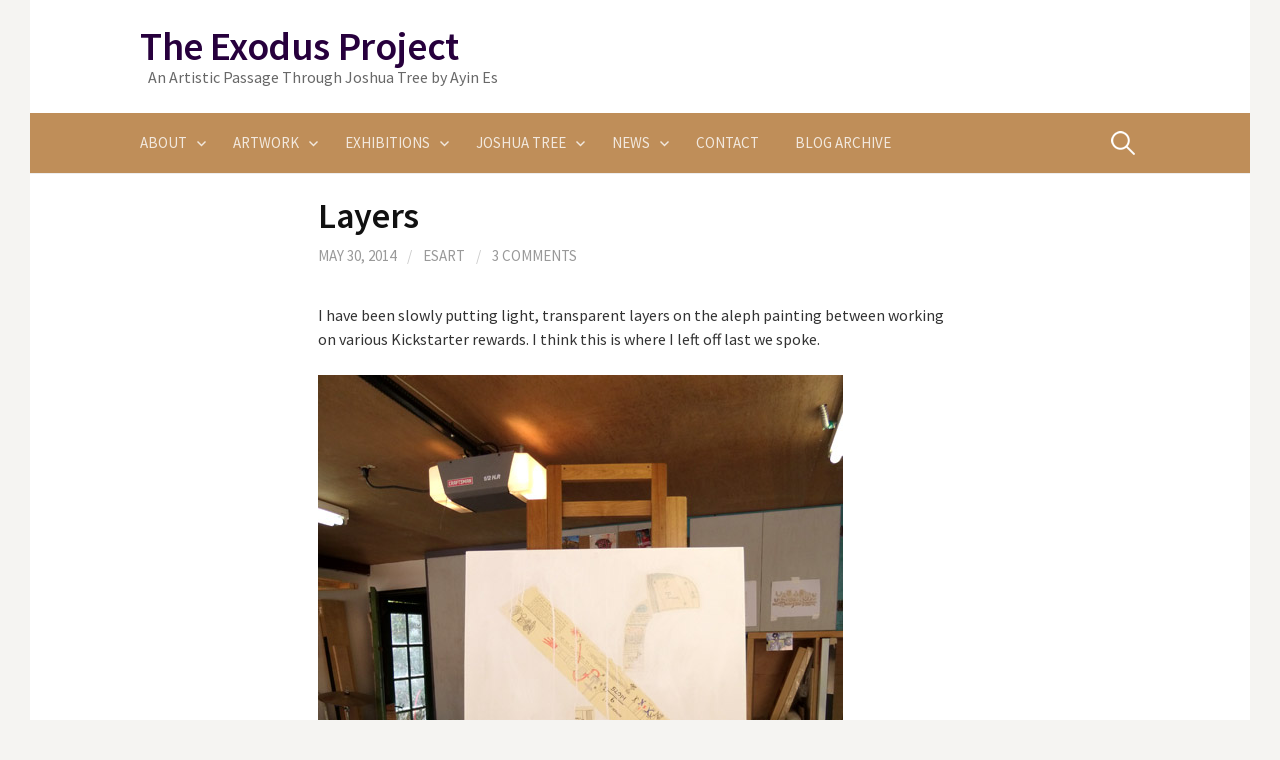

--- FILE ---
content_type: text/html; charset=UTF-8
request_url: https://exodusjoshuatree.com/layers/
body_size: 12471
content:
<!DOCTYPE html>
<!--[if IE 8]>
<html class="ie8" lang="en-US">
<![endif]-->
<!--[if !(IE 8) ]><!-->
<html lang="en-US">
<!--<![endif]-->
<head>
<meta charset="UTF-8">
<meta name="viewport" content="width=device-width, initial-scale=1">
<link rel="profile" href="http://gmpg.org/xfn/11">
<link rel="pingback" href="https://exodusjoshuatree.com/xmlrpc.php">
<!--[if lt IE 9]>
<script src="https://exodusjoshuatree.com/wp-content/themes/first/js/html5shiv.js"></script>
<![endif]-->
<title>Layers &#8211; The Exodus Project</title>
<meta name='robots' content='max-image-preview:large' />
	<style>img:is([sizes="auto" i], [sizes^="auto," i]) { contain-intrinsic-size: 3000px 1500px }</style>
	<link rel='dns-prefetch' href='//stats.wp.com' />
<link rel='dns-prefetch' href='//fonts.googleapis.com' />
<link rel='dns-prefetch' href='//v0.wordpress.com' />
<link rel='dns-prefetch' href='//widgets.wp.com' />
<link rel='dns-prefetch' href='//s0.wp.com' />
<link rel='dns-prefetch' href='//0.gravatar.com' />
<link rel='dns-prefetch' href='//1.gravatar.com' />
<link rel='dns-prefetch' href='//2.gravatar.com' />
<link rel="alternate" type="application/rss+xml" title="The Exodus Project &raquo; Feed" href="https://exodusjoshuatree.com/feed/" />
<link rel="alternate" type="application/rss+xml" title="The Exodus Project &raquo; Comments Feed" href="https://exodusjoshuatree.com/comments/feed/" />
<link rel="alternate" type="application/rss+xml" title="The Exodus Project &raquo; Layers Comments Feed" href="https://exodusjoshuatree.com/layers/feed/" />
<script type="text/javascript">
/* <![CDATA[ */
window._wpemojiSettings = {"baseUrl":"https:\/\/s.w.org\/images\/core\/emoji\/16.0.1\/72x72\/","ext":".png","svgUrl":"https:\/\/s.w.org\/images\/core\/emoji\/16.0.1\/svg\/","svgExt":".svg","source":{"concatemoji":"https:\/\/exodusjoshuatree.com\/wp-includes\/js\/wp-emoji-release.min.js?ver=6.8.3"}};
/*! This file is auto-generated */
!function(s,n){var o,i,e;function c(e){try{var t={supportTests:e,timestamp:(new Date).valueOf()};sessionStorage.setItem(o,JSON.stringify(t))}catch(e){}}function p(e,t,n){e.clearRect(0,0,e.canvas.width,e.canvas.height),e.fillText(t,0,0);var t=new Uint32Array(e.getImageData(0,0,e.canvas.width,e.canvas.height).data),a=(e.clearRect(0,0,e.canvas.width,e.canvas.height),e.fillText(n,0,0),new Uint32Array(e.getImageData(0,0,e.canvas.width,e.canvas.height).data));return t.every(function(e,t){return e===a[t]})}function u(e,t){e.clearRect(0,0,e.canvas.width,e.canvas.height),e.fillText(t,0,0);for(var n=e.getImageData(16,16,1,1),a=0;a<n.data.length;a++)if(0!==n.data[a])return!1;return!0}function f(e,t,n,a){switch(t){case"flag":return n(e,"\ud83c\udff3\ufe0f\u200d\u26a7\ufe0f","\ud83c\udff3\ufe0f\u200b\u26a7\ufe0f")?!1:!n(e,"\ud83c\udde8\ud83c\uddf6","\ud83c\udde8\u200b\ud83c\uddf6")&&!n(e,"\ud83c\udff4\udb40\udc67\udb40\udc62\udb40\udc65\udb40\udc6e\udb40\udc67\udb40\udc7f","\ud83c\udff4\u200b\udb40\udc67\u200b\udb40\udc62\u200b\udb40\udc65\u200b\udb40\udc6e\u200b\udb40\udc67\u200b\udb40\udc7f");case"emoji":return!a(e,"\ud83e\udedf")}return!1}function g(e,t,n,a){var r="undefined"!=typeof WorkerGlobalScope&&self instanceof WorkerGlobalScope?new OffscreenCanvas(300,150):s.createElement("canvas"),o=r.getContext("2d",{willReadFrequently:!0}),i=(o.textBaseline="top",o.font="600 32px Arial",{});return e.forEach(function(e){i[e]=t(o,e,n,a)}),i}function t(e){var t=s.createElement("script");t.src=e,t.defer=!0,s.head.appendChild(t)}"undefined"!=typeof Promise&&(o="wpEmojiSettingsSupports",i=["flag","emoji"],n.supports={everything:!0,everythingExceptFlag:!0},e=new Promise(function(e){s.addEventListener("DOMContentLoaded",e,{once:!0})}),new Promise(function(t){var n=function(){try{var e=JSON.parse(sessionStorage.getItem(o));if("object"==typeof e&&"number"==typeof e.timestamp&&(new Date).valueOf()<e.timestamp+604800&&"object"==typeof e.supportTests)return e.supportTests}catch(e){}return null}();if(!n){if("undefined"!=typeof Worker&&"undefined"!=typeof OffscreenCanvas&&"undefined"!=typeof URL&&URL.createObjectURL&&"undefined"!=typeof Blob)try{var e="postMessage("+g.toString()+"("+[JSON.stringify(i),f.toString(),p.toString(),u.toString()].join(",")+"));",a=new Blob([e],{type:"text/javascript"}),r=new Worker(URL.createObjectURL(a),{name:"wpTestEmojiSupports"});return void(r.onmessage=function(e){c(n=e.data),r.terminate(),t(n)})}catch(e){}c(n=g(i,f,p,u))}t(n)}).then(function(e){for(var t in e)n.supports[t]=e[t],n.supports.everything=n.supports.everything&&n.supports[t],"flag"!==t&&(n.supports.everythingExceptFlag=n.supports.everythingExceptFlag&&n.supports[t]);n.supports.everythingExceptFlag=n.supports.everythingExceptFlag&&!n.supports.flag,n.DOMReady=!1,n.readyCallback=function(){n.DOMReady=!0}}).then(function(){return e}).then(function(){var e;n.supports.everything||(n.readyCallback(),(e=n.source||{}).concatemoji?t(e.concatemoji):e.wpemoji&&e.twemoji&&(t(e.twemoji),t(e.wpemoji)))}))}((window,document),window._wpemojiSettings);
/* ]]> */
</script>
<style id='wp-emoji-styles-inline-css' type='text/css'>

	img.wp-smiley, img.emoji {
		display: inline !important;
		border: none !important;
		box-shadow: none !important;
		height: 1em !important;
		width: 1em !important;
		margin: 0 0.07em !important;
		vertical-align: -0.1em !important;
		background: none !important;
		padding: 0 !important;
	}
</style>
<link rel='stylesheet' id='wp-block-library-css' href='https://exodusjoshuatree.com/wp-includes/css/dist/block-library/style.min.css?ver=6.8.3' type='text/css' media='all' />
<style id='classic-theme-styles-inline-css' type='text/css'>
/*! This file is auto-generated */
.wp-block-button__link{color:#fff;background-color:#32373c;border-radius:9999px;box-shadow:none;text-decoration:none;padding:calc(.667em + 2px) calc(1.333em + 2px);font-size:1.125em}.wp-block-file__button{background:#32373c;color:#fff;text-decoration:none}
</style>
<link rel='stylesheet' id='mediaelement-css' href='https://exodusjoshuatree.com/wp-includes/js/mediaelement/mediaelementplayer-legacy.min.css?ver=4.2.17' type='text/css' media='all' />
<link rel='stylesheet' id='wp-mediaelement-css' href='https://exodusjoshuatree.com/wp-includes/js/mediaelement/wp-mediaelement.min.css?ver=6.8.3' type='text/css' media='all' />
<style id='jetpack-sharing-buttons-style-inline-css' type='text/css'>
.jetpack-sharing-buttons__services-list{display:flex;flex-direction:row;flex-wrap:wrap;gap:0;list-style-type:none;margin:5px;padding:0}.jetpack-sharing-buttons__services-list.has-small-icon-size{font-size:12px}.jetpack-sharing-buttons__services-list.has-normal-icon-size{font-size:16px}.jetpack-sharing-buttons__services-list.has-large-icon-size{font-size:24px}.jetpack-sharing-buttons__services-list.has-huge-icon-size{font-size:36px}@media print{.jetpack-sharing-buttons__services-list{display:none!important}}.editor-styles-wrapper .wp-block-jetpack-sharing-buttons{gap:0;padding-inline-start:0}ul.jetpack-sharing-buttons__services-list.has-background{padding:1.25em 2.375em}
</style>
<style id='global-styles-inline-css' type='text/css'>
:root{--wp--preset--aspect-ratio--square: 1;--wp--preset--aspect-ratio--4-3: 4/3;--wp--preset--aspect-ratio--3-4: 3/4;--wp--preset--aspect-ratio--3-2: 3/2;--wp--preset--aspect-ratio--2-3: 2/3;--wp--preset--aspect-ratio--16-9: 16/9;--wp--preset--aspect-ratio--9-16: 9/16;--wp--preset--color--black: #000000;--wp--preset--color--cyan-bluish-gray: #abb8c3;--wp--preset--color--white: #ffffff;--wp--preset--color--pale-pink: #f78da7;--wp--preset--color--vivid-red: #cf2e2e;--wp--preset--color--luminous-vivid-orange: #ff6900;--wp--preset--color--luminous-vivid-amber: #fcb900;--wp--preset--color--light-green-cyan: #7bdcb5;--wp--preset--color--vivid-green-cyan: #00d084;--wp--preset--color--pale-cyan-blue: #8ed1fc;--wp--preset--color--vivid-cyan-blue: #0693e3;--wp--preset--color--vivid-purple: #9b51e0;--wp--preset--gradient--vivid-cyan-blue-to-vivid-purple: linear-gradient(135deg,rgba(6,147,227,1) 0%,rgb(155,81,224) 100%);--wp--preset--gradient--light-green-cyan-to-vivid-green-cyan: linear-gradient(135deg,rgb(122,220,180) 0%,rgb(0,208,130) 100%);--wp--preset--gradient--luminous-vivid-amber-to-luminous-vivid-orange: linear-gradient(135deg,rgba(252,185,0,1) 0%,rgba(255,105,0,1) 100%);--wp--preset--gradient--luminous-vivid-orange-to-vivid-red: linear-gradient(135deg,rgba(255,105,0,1) 0%,rgb(207,46,46) 100%);--wp--preset--gradient--very-light-gray-to-cyan-bluish-gray: linear-gradient(135deg,rgb(238,238,238) 0%,rgb(169,184,195) 100%);--wp--preset--gradient--cool-to-warm-spectrum: linear-gradient(135deg,rgb(74,234,220) 0%,rgb(151,120,209) 20%,rgb(207,42,186) 40%,rgb(238,44,130) 60%,rgb(251,105,98) 80%,rgb(254,248,76) 100%);--wp--preset--gradient--blush-light-purple: linear-gradient(135deg,rgb(255,206,236) 0%,rgb(152,150,240) 100%);--wp--preset--gradient--blush-bordeaux: linear-gradient(135deg,rgb(254,205,165) 0%,rgb(254,45,45) 50%,rgb(107,0,62) 100%);--wp--preset--gradient--luminous-dusk: linear-gradient(135deg,rgb(255,203,112) 0%,rgb(199,81,192) 50%,rgb(65,88,208) 100%);--wp--preset--gradient--pale-ocean: linear-gradient(135deg,rgb(255,245,203) 0%,rgb(182,227,212) 50%,rgb(51,167,181) 100%);--wp--preset--gradient--electric-grass: linear-gradient(135deg,rgb(202,248,128) 0%,rgb(113,206,126) 100%);--wp--preset--gradient--midnight: linear-gradient(135deg,rgb(2,3,129) 0%,rgb(40,116,252) 100%);--wp--preset--font-size--small: 13px;--wp--preset--font-size--medium: 20px;--wp--preset--font-size--large: 36px;--wp--preset--font-size--x-large: 42px;--wp--preset--spacing--20: 0.44rem;--wp--preset--spacing--30: 0.67rem;--wp--preset--spacing--40: 1rem;--wp--preset--spacing--50: 1.5rem;--wp--preset--spacing--60: 2.25rem;--wp--preset--spacing--70: 3.38rem;--wp--preset--spacing--80: 5.06rem;--wp--preset--shadow--natural: 6px 6px 9px rgba(0, 0, 0, 0.2);--wp--preset--shadow--deep: 12px 12px 50px rgba(0, 0, 0, 0.4);--wp--preset--shadow--sharp: 6px 6px 0px rgba(0, 0, 0, 0.2);--wp--preset--shadow--outlined: 6px 6px 0px -3px rgba(255, 255, 255, 1), 6px 6px rgba(0, 0, 0, 1);--wp--preset--shadow--crisp: 6px 6px 0px rgba(0, 0, 0, 1);}:where(.is-layout-flex){gap: 0.5em;}:where(.is-layout-grid){gap: 0.5em;}body .is-layout-flex{display: flex;}.is-layout-flex{flex-wrap: wrap;align-items: center;}.is-layout-flex > :is(*, div){margin: 0;}body .is-layout-grid{display: grid;}.is-layout-grid > :is(*, div){margin: 0;}:where(.wp-block-columns.is-layout-flex){gap: 2em;}:where(.wp-block-columns.is-layout-grid){gap: 2em;}:where(.wp-block-post-template.is-layout-flex){gap: 1.25em;}:where(.wp-block-post-template.is-layout-grid){gap: 1.25em;}.has-black-color{color: var(--wp--preset--color--black) !important;}.has-cyan-bluish-gray-color{color: var(--wp--preset--color--cyan-bluish-gray) !important;}.has-white-color{color: var(--wp--preset--color--white) !important;}.has-pale-pink-color{color: var(--wp--preset--color--pale-pink) !important;}.has-vivid-red-color{color: var(--wp--preset--color--vivid-red) !important;}.has-luminous-vivid-orange-color{color: var(--wp--preset--color--luminous-vivid-orange) !important;}.has-luminous-vivid-amber-color{color: var(--wp--preset--color--luminous-vivid-amber) !important;}.has-light-green-cyan-color{color: var(--wp--preset--color--light-green-cyan) !important;}.has-vivid-green-cyan-color{color: var(--wp--preset--color--vivid-green-cyan) !important;}.has-pale-cyan-blue-color{color: var(--wp--preset--color--pale-cyan-blue) !important;}.has-vivid-cyan-blue-color{color: var(--wp--preset--color--vivid-cyan-blue) !important;}.has-vivid-purple-color{color: var(--wp--preset--color--vivid-purple) !important;}.has-black-background-color{background-color: var(--wp--preset--color--black) !important;}.has-cyan-bluish-gray-background-color{background-color: var(--wp--preset--color--cyan-bluish-gray) !important;}.has-white-background-color{background-color: var(--wp--preset--color--white) !important;}.has-pale-pink-background-color{background-color: var(--wp--preset--color--pale-pink) !important;}.has-vivid-red-background-color{background-color: var(--wp--preset--color--vivid-red) !important;}.has-luminous-vivid-orange-background-color{background-color: var(--wp--preset--color--luminous-vivid-orange) !important;}.has-luminous-vivid-amber-background-color{background-color: var(--wp--preset--color--luminous-vivid-amber) !important;}.has-light-green-cyan-background-color{background-color: var(--wp--preset--color--light-green-cyan) !important;}.has-vivid-green-cyan-background-color{background-color: var(--wp--preset--color--vivid-green-cyan) !important;}.has-pale-cyan-blue-background-color{background-color: var(--wp--preset--color--pale-cyan-blue) !important;}.has-vivid-cyan-blue-background-color{background-color: var(--wp--preset--color--vivid-cyan-blue) !important;}.has-vivid-purple-background-color{background-color: var(--wp--preset--color--vivid-purple) !important;}.has-black-border-color{border-color: var(--wp--preset--color--black) !important;}.has-cyan-bluish-gray-border-color{border-color: var(--wp--preset--color--cyan-bluish-gray) !important;}.has-white-border-color{border-color: var(--wp--preset--color--white) !important;}.has-pale-pink-border-color{border-color: var(--wp--preset--color--pale-pink) !important;}.has-vivid-red-border-color{border-color: var(--wp--preset--color--vivid-red) !important;}.has-luminous-vivid-orange-border-color{border-color: var(--wp--preset--color--luminous-vivid-orange) !important;}.has-luminous-vivid-amber-border-color{border-color: var(--wp--preset--color--luminous-vivid-amber) !important;}.has-light-green-cyan-border-color{border-color: var(--wp--preset--color--light-green-cyan) !important;}.has-vivid-green-cyan-border-color{border-color: var(--wp--preset--color--vivid-green-cyan) !important;}.has-pale-cyan-blue-border-color{border-color: var(--wp--preset--color--pale-cyan-blue) !important;}.has-vivid-cyan-blue-border-color{border-color: var(--wp--preset--color--vivid-cyan-blue) !important;}.has-vivid-purple-border-color{border-color: var(--wp--preset--color--vivid-purple) !important;}.has-vivid-cyan-blue-to-vivid-purple-gradient-background{background: var(--wp--preset--gradient--vivid-cyan-blue-to-vivid-purple) !important;}.has-light-green-cyan-to-vivid-green-cyan-gradient-background{background: var(--wp--preset--gradient--light-green-cyan-to-vivid-green-cyan) !important;}.has-luminous-vivid-amber-to-luminous-vivid-orange-gradient-background{background: var(--wp--preset--gradient--luminous-vivid-amber-to-luminous-vivid-orange) !important;}.has-luminous-vivid-orange-to-vivid-red-gradient-background{background: var(--wp--preset--gradient--luminous-vivid-orange-to-vivid-red) !important;}.has-very-light-gray-to-cyan-bluish-gray-gradient-background{background: var(--wp--preset--gradient--very-light-gray-to-cyan-bluish-gray) !important;}.has-cool-to-warm-spectrum-gradient-background{background: var(--wp--preset--gradient--cool-to-warm-spectrum) !important;}.has-blush-light-purple-gradient-background{background: var(--wp--preset--gradient--blush-light-purple) !important;}.has-blush-bordeaux-gradient-background{background: var(--wp--preset--gradient--blush-bordeaux) !important;}.has-luminous-dusk-gradient-background{background: var(--wp--preset--gradient--luminous-dusk) !important;}.has-pale-ocean-gradient-background{background: var(--wp--preset--gradient--pale-ocean) !important;}.has-electric-grass-gradient-background{background: var(--wp--preset--gradient--electric-grass) !important;}.has-midnight-gradient-background{background: var(--wp--preset--gradient--midnight) !important;}.has-small-font-size{font-size: var(--wp--preset--font-size--small) !important;}.has-medium-font-size{font-size: var(--wp--preset--font-size--medium) !important;}.has-large-font-size{font-size: var(--wp--preset--font-size--large) !important;}.has-x-large-font-size{font-size: var(--wp--preset--font-size--x-large) !important;}
:where(.wp-block-post-template.is-layout-flex){gap: 1.25em;}:where(.wp-block-post-template.is-layout-grid){gap: 1.25em;}
:where(.wp-block-columns.is-layout-flex){gap: 2em;}:where(.wp-block-columns.is-layout-grid){gap: 2em;}
:root :where(.wp-block-pullquote){font-size: 1.5em;line-height: 1.6;}
</style>
<link rel='stylesheet' id='parent-style-css' href='https://exodusjoshuatree.com/wp-content/themes/first/style.css?ver=6.8.3' type='text/css' media='all' />
<link rel='stylesheet' id='child-style-css' href='https://exodusjoshuatree.com/wp-content/themes/first-child/style.css?ver=2.0' type='text/css' media='all' />
<link rel='stylesheet' id='first-font-css' href='https://fonts.googleapis.com/css?family=Source+Sans+Pro%3A400%2C400italic%2C600%2C700&#038;subset=latin%2Clatin-ext' type='text/css' media='all' />
<link rel='stylesheet' id='first-genericons-css' href='https://exodusjoshuatree.com/wp-content/themes/first/genericons/genericons.css?ver=3.3' type='text/css' media='all' />
<link rel='stylesheet' id='first-normalize-css' href='https://exodusjoshuatree.com/wp-content/themes/first/css/normalize.css?ver=3.0.2' type='text/css' media='all' />
<link rel='stylesheet' id='first-style-css' href='https://exodusjoshuatree.com/wp-content/themes/first-child/style.css?ver=2.0.4' type='text/css' media='all' />
<!--[if IE 8]>
<link rel='stylesheet' id='first-non-responsive-css' href='https://exodusjoshuatree.com/wp-content/themes/first/css/non-responsive.css' type='text/css' media='all' />
<![endif]-->
<link rel='stylesheet' id='jetpack_likes-css' href='https://exodusjoshuatree.com/wp-content/plugins/jetpack/modules/likes/style.css?ver=15.4' type='text/css' media='all' />
<link rel='stylesheet' id='jquery.lightbox.min.css-css' href='https://exodusjoshuatree.com/wp-content/plugins/wp-jquery-lightbox/lightboxes/wp-jquery-lightbox/styles/lightbox.min.css?ver=2.3.4' type='text/css' media='all' />
<link rel='stylesheet' id='jqlb-overrides-css' href='https://exodusjoshuatree.com/wp-content/plugins/wp-jquery-lightbox/lightboxes/wp-jquery-lightbox/styles/overrides.css?ver=2.3.4' type='text/css' media='all' />
<style id='jqlb-overrides-inline-css' type='text/css'>

			#outerImageContainer {
				box-shadow: 0 0 4px 2px rgba(0,0,0,.2);
			}
			#imageContainer{
				padding: 6px;
			}
			#imageDataContainer {
				box-shadow: none;
				z-index: auto;
			}
			#prevArrow,
			#nextArrow{
				background-color: rgba(255,255,255,.7;
				color: #000000;
			}
</style>
<script type="text/javascript" src="https://exodusjoshuatree.com/wp-includes/js/jquery/jquery.min.js?ver=3.7.1" id="jquery-core-js"></script>
<script type="text/javascript" src="https://exodusjoshuatree.com/wp-includes/js/jquery/jquery-migrate.min.js?ver=3.4.1" id="jquery-migrate-js"></script>
<link rel="https://api.w.org/" href="https://exodusjoshuatree.com/wp-json/" /><link rel="alternate" title="JSON" type="application/json" href="https://exodusjoshuatree.com/wp-json/wp/v2/posts/562" /><link rel="EditURI" type="application/rsd+xml" title="RSD" href="https://exodusjoshuatree.com/xmlrpc.php?rsd" />
<meta name="generator" content="WordPress 6.8.3" />
<link rel="canonical" href="https://exodusjoshuatree.com/layers/" />
<link rel='shortlink' href='https://wp.me/s8beM3-layers' />
<link rel="alternate" title="oEmbed (JSON)" type="application/json+oembed" href="https://exodusjoshuatree.com/wp-json/oembed/1.0/embed?url=https%3A%2F%2Fexodusjoshuatree.com%2Flayers%2F" />
<link rel="alternate" title="oEmbed (XML)" type="text/xml+oembed" href="https://exodusjoshuatree.com/wp-json/oembed/1.0/embed?url=https%3A%2F%2Fexodusjoshuatree.com%2Flayers%2F&#038;format=xml" />
	<style>img#wpstats{display:none}</style>
			<style type="text/css">
		/* Fonts */
				html {
			font-size: 100%;
		}
				body {
									font-size: 16px;
					}
				@media screen and (max-width: 782px) {
						html {
				font-size: 90%;
			}
									body {
				font-size: 15px;
			}
					}
				
		/* Colors */
								.site-bar, .main-navigation ul ul {
				background-color: #bf8e59;
			}
												.entry-content a, .entry-summary a, .page-content a, .comment-content a, .post-navigation a {
				color: #4e0a72;
			}
									a:hover {
				color: #adbf11;
			}
					
				/* Title */
			.site-title {
																															}
						.site-title a, .site-title a:hover {
				color: #27003d;
			}
								
			</style>
		<style type="text/css" id="first-custom-css">
			</style>
	<style type="text/css" id="custom-background-css">
body.custom-background { background-image: url("https://shrapnelinthesanfernandovalley.com/wp-content/uploads/2016/11/jumbo-rocks.jpg"); background-position: center top; background-size: auto; background-repeat: no-repeat; background-attachment: fixed; }
</style>
	
<!-- Jetpack Open Graph Tags -->
<meta property="og:type" content="article" />
<meta property="og:title" content="Layers" />
<meta property="og:url" content="https://exodusjoshuatree.com/layers/" />
<meta property="og:description" content="I have been slowly putting light, transparent layers on the aleph painting between working on various Kickstarter rewards. I think this is where I left off last we spoke. Then I said I was going to…" />
<meta property="article:published_time" content="2014-05-30T22:14:19+00:00" />
<meta property="article:modified_time" content="2014-05-30T22:14:19+00:00" />
<meta property="og:site_name" content="The Exodus Project" />
<meta property="og:image" content="https://001e7a8e00bcd6e22ab2-a976770059f7b3e11c0701a95e9f12d5.ssl.cf1.rackcdn.com/2014/05/alef2.jpg" />
<meta property="og:image:width" content="525" />
<meta property="og:image:height" content="700" />
<meta property="og:image:alt" content="alef2" />
<meta property="og:locale" content="en_US" />
<meta name="twitter:text:title" content="Layers" />
<meta name="twitter:image" content="https://001e7a8e00bcd6e22ab2-a976770059f7b3e11c0701a95e9f12d5.ssl.cf1.rackcdn.com/2014/05/alef2.jpg?w=640" />
<meta name="twitter:image:alt" content="alef2" />
<meta name="twitter:card" content="summary_large_image" />

<!-- End Jetpack Open Graph Tags -->
		<style type="text/css" id="wp-custom-css">
			.site-bar, .menu-toggle, .main-navigation a:active {
	background-color: #bf8e59 !important;
}

.site-bar, .menu-toggle, .main-navigation li ul li a:hover, #nav li ul:not( :hover ) li.active a {
	background-color: #AB7F50;
}

.site-header {
	margin-bottom: 20px;
}

.title {
	margin-top: 20px;
}

.post-entry .slideshow-window {
	background: #fff;
	border: 0 none;
}

.gallery-item {
	margin-top: 10px;
	margin-left: 10px;
}

.site-description {
	color: #686868;
	font-size: 16px;
	font-weight: 400;
	line-height: .2769230769;
	margin: .3em 0 0;
	padding: 0 .5em;
}		</style>
		</head>

<body class="wp-singular post-template-default single single-post postid-562 single-format-standard custom-background wp-theme-first wp-child-theme-first-child no-sidebar has-avatars boxed header-side footer-side footer-3">
<div id="page" class="hfeed site">
	<a class="skip-link screen-reader-text" href="#content">Skip to content</a>

	<header id="masthead" class="site-header" role="banner">
		<div class="site-top">
			<div class="site-top-table">
				<div class="site-branding">
												<h1 class="site-title"><a href="https://exodusjoshuatree.com/" rel="home">The Exodus Project</a></h1>
												<div class="site-description">An Artistic Passage Through Joshua Tree by Ayin Es</div>
								</div>

							</div>
		</div>

				<div class="site-bar">
			<nav id="site-navigation" class="main-navigation" role="navigation">
				<div class="menu-toggle">Menu</div>
				<div class="menu-main-navigation-container"><ul id="menu-main-navigation" class="menu"><li id="menu-item-5" class="menu-item menu-item-type-post_type menu-item-object-page menu-item-home menu-item-has-children menu-item-5"><a href="https://exodusjoshuatree.com/">About</a>
<ul class="sub-menu">
	<li id="menu-item-21" class="menu-item menu-item-type-post_type menu-item-object-page menu-item-21"><a href="https://exodusjoshuatree.com/about/genesis/">Genesis</a></li>
	<li id="menu-item-20" class="menu-item menu-item-type-post_type menu-item-object-page menu-item-20"><a href="https://exodusjoshuatree.com/about/the-process/">The Process</a></li>
	<li id="menu-item-14" class="menu-item menu-item-type-post_type menu-item-object-page menu-item-has-children menu-item-14"><a href="https://exodusjoshuatree.com/about/the-people/">People</a>
	<ul class="sub-menu">
		<li id="menu-item-37" class="menu-item menu-item-type-post_type menu-item-object-page menu-item-37"><a href="https://exodusjoshuatree.com/about/the-people/donors/">Donors</a></li>
	</ul>
</li>
</ul>
</li>
<li id="menu-item-114" class="menu-item menu-item-type-post_type menu-item-object-page menu-item-has-children menu-item-114"><a href="https://exodusjoshuatree.com/artwork/">Artwork</a>
<ul class="sub-menu">
	<li id="menu-item-125" class="menu-item menu-item-type-post_type menu-item-object-page menu-item-125"><a href="https://exodusjoshuatree.com/artwork/joshua-tree-paintings/">Joshua Tree Paintings</a></li>
	<li id="menu-item-140" class="menu-item menu-item-type-post_type menu-item-object-page menu-item-140"><a href="https://exodusjoshuatree.com/artwork/mixed-media/">Mixed Media</a></li>
	<li id="menu-item-745" class="menu-item menu-item-type-post_type menu-item-object-page menu-item-745"><a href="https://exodusjoshuatree.com/artwork/camp-utn/">Camp Up to Now</a></li>
	<li id="menu-item-98" class="menu-item menu-item-type-post_type menu-item-object-page menu-item-98"><a href="https://exodusjoshuatree.com/artwork/movie/">Movie</a></li>
	<li id="menu-item-165" class="menu-item menu-item-type-post_type menu-item-object-page menu-item-165"><a href="https://exodusjoshuatree.com/artwork/watercolors/">Watercolors</a></li>
	<li id="menu-item-166" class="menu-item menu-item-type-post_type menu-item-object-page menu-item-166"><a href="https://exodusjoshuatree.com/artwork/kabbalah/">Kabbalah</a></li>
</ul>
</li>
<li id="menu-item-83" class="menu-item menu-item-type-post_type menu-item-object-page menu-item-has-children menu-item-83"><a href="https://exodusjoshuatree.com/exhibitions/">Exhibitions</a>
<ul class="sub-menu">
	<li id="menu-item-170" class="menu-item menu-item-type-post_type menu-item-object-page menu-item-170"><a href="https://exodusjoshuatree.com/exhibitions/shulamit-gallery/">Shulamit Gallery</a></li>
	<li id="menu-item-169" class="menu-item menu-item-type-post_type menu-item-object-page menu-item-169"><a href="https://exodusjoshuatree.com/exhibitions/jerusalem-biennale/">Jerusalem Biennale</a></li>
	<li id="menu-item-168" class="menu-item menu-item-type-post_type menu-item-object-page menu-item-168"><a href="https://exodusjoshuatree.com/exhibitions/el-camino/">El Camino College</a></li>
	<li id="menu-item-167" class="menu-item menu-item-type-post_type menu-item-object-page menu-item-167"><a href="https://exodusjoshuatree.com/exhibitions/lancaster-museum/">Lancaster Museum</a></li>
</ul>
</li>
<li id="menu-item-80" class="menu-item menu-item-type-post_type menu-item-object-page menu-item-has-children menu-item-80"><a href="https://exodusjoshuatree.com/joshua-tree/">Joshua Tree</a>
<ul class="sub-menu">
	<li id="menu-item-81" class="menu-item menu-item-type-post_type menu-item-object-page menu-item-81"><a href="https://exodusjoshuatree.com/joshua-tree/resources/">Resources</a></li>
</ul>
</li>
<li id="menu-item-86" class="menu-item menu-item-type-post_type menu-item-object-page menu-item-has-children menu-item-86"><a href="https://exodusjoshuatree.com/news/">News</a>
<ul class="sub-menu">
	<li id="menu-item-93" class="menu-item menu-item-type-post_type menu-item-object-page menu-item-93"><a href="https://exodusjoshuatree.com/news/upcoming/">Upcoming</a></li>
	<li id="menu-item-92" class="menu-item menu-item-type-post_type menu-item-object-page menu-item-92"><a href="https://exodusjoshuatree.com/news/press/">Press</a></li>
</ul>
</li>
<li id="menu-item-95" class="menu-item menu-item-type-post_type menu-item-object-page menu-item-95"><a href="https://exodusjoshuatree.com/contact/">Contact</a></li>
<li id="menu-item-759" class="menu-item menu-item-type-post_type menu-item-object-page current_page_parent menu-item-759"><a href="https://exodusjoshuatree.com/blog-archive/">Blog Archive</a></li>
</ul></div>								<form role="search" method="get" class="search-form" action="https://exodusjoshuatree.com/">
				<label>
					<span class="screen-reader-text">Search for:</span>
					<input type="search" class="search-field" placeholder="Search &hellip;" value="" name="s" />
				</label>
				<input type="submit" class="search-submit" value="Search" />
			</form>							</nav><!-- #site-navigation -->
		</div>
		
			</header><!-- #masthead -->

	<div id="content" class="site-content">

	<div id="primary" class="content-area">
		<main id="main" class="site-main" role="main">

		
			
<article id="post-562" class="post-562 post type-post status-publish format-standard hentry category-studio-days">
	<header class="entry-header">
		<h1 class="entry-title">Layers</h1>
			<div class="entry-meta entry-header-meta">
		<span class="posted-on">
			<a href="https://exodusjoshuatree.com/layers/" rel="bookmark"><time class="entry-date published updated" datetime="2014-05-30T15:14:19+00:00">May 30, 2014</time></a>		</span>
				<span class="byline"><span class="meta-sep"> / </span>
			<span class="author vcard">
				<a class="url fn n" href="https://exodusjoshuatree.com/author/esart/">esart</a>			</span>
		</span>
						<span class="comments-link"><span class="meta-sep"> / </span> <a href="https://exodusjoshuatree.com/layers/#comments">3 Comments</a></span>
					</div><!-- .entry-meta -->
				</header><!-- .entry-header -->

	<div class="entry-content">
		<p>I have been slowly putting light, transparent layers on the aleph painting between working on various Kickstarter rewards. I think this is where I left off last we spoke.</p>
<p><a href="https://001e7a8e00bcd6e22ab2-a976770059f7b3e11c0701a95e9f12d5.ssl.cf1.rackcdn.com/2014/05/alef2.jpg" rel="lightbox[562]"><img fetchpriority="high" decoding="async" class="alignnone size-full wp-image-221" src="https://001e7a8e00bcd6e22ab2-a976770059f7b3e11c0701a95e9f12d5.ssl.cf1.rackcdn.com/2014/05/alef2.jpg" alt="alef2" width="525" height="700" /></a></p>
<p>Then I said I was going to add some beige, which I did.</p>
<p><a href="https://001e7a8e00bcd6e22ab2-a976770059f7b3e11c0701a95e9f12d5.ssl.cf1.rackcdn.com/2014/05/alef3.jpg" rel="lightbox[562]"><img decoding="async" class="alignnone size-full wp-image-222" src="https://001e7a8e00bcd6e22ab2-a976770059f7b3e11c0701a95e9f12d5.ssl.cf1.rackcdn.com/2014/05/alef3.jpg" alt="alef3" width="556" height="800" /></a></p>
<p>I know that looks like a mess, but bear with me. This is just how I get started. I&#8217;m not doing this with every painting (showing you the process), so pay attention.</p>
<p>Then I started to add some transparent colors. This is a really really light raw sienna with white:</p>
<p><a href="https://001e7a8e00bcd6e22ab2-a976770059f7b3e11c0701a95e9f12d5.ssl.cf1.rackcdn.com/2014/05/alef4.jpg" rel="lightbox[562]"><img decoding="async" class="alignnone size-full wp-image-223" src="https://001e7a8e00bcd6e22ab2-a976770059f7b3e11c0701a95e9f12d5.ssl.cf1.rackcdn.com/2014/05/alef4.jpg" alt="alef4" width="595" height="800" /></a></p>
<p>And then some more white and a tad bit of cobalt blue (but you can hardly see it):</p>
<p><a href="https://001e7a8e00bcd6e22ab2-a976770059f7b3e11c0701a95e9f12d5.ssl.cf1.rackcdn.com/2014/05/alef5.jpg" rel="lightbox[562]"><img loading="lazy" decoding="async" class="alignnone size-full wp-image-224" src="https://001e7a8e00bcd6e22ab2-a976770059f7b3e11c0701a95e9f12d5.ssl.cf1.rackcdn.com/2014/05/alef5.jpg" alt="alef5" width="598" height="800" /></a></p>
<p>Then, this is the last white coat before I start stitching it.</p>
<p><a href="https://001e7a8e00bcd6e22ab2-a976770059f7b3e11c0701a95e9f12d5.ssl.cf1.rackcdn.com/2014/05/alef6.jpg" rel="lightbox[562]"><img loading="lazy" decoding="async" class="alignnone size-full wp-image-225" src="https://001e7a8e00bcd6e22ab2-a976770059f7b3e11c0701a95e9f12d5.ssl.cf1.rackcdn.com/2014/05/alef6.jpg" alt="alef6" width="599" height="800" /></a></p>
<p>As you can see, there is an &#8220;oopsie&#8221; on there from another painting. I&#8217;m going to leave it there as a &#8220;happy accident.&#8221;</p>
<p>Two, maybe three more layers to go now, but only one more over the patterns after I stitch it. Stitching takes a while, but I&#8217;ll take a few shots as I go along so you can see how I do it.</p>
			</div><!-- .entry-content -->

		<footer class="entry-meta entry-footer entry-footer-meta">
				<span class="cat-links">
			<a href="https://exodusjoshuatree.com/category/studio-days/" rel="category tag">In the Studio</a>		</span>
					</footer><!-- .entry-meta -->
	</article><!-- #post-## -->


				<nav class="navigation post-navigation" role="navigation">
		<h1 class="screen-reader-text">Post navigation</h1>
		<div class="nav-links">
			<div class="nav-previous"><div class="post-nav-title">Older post</div><a href="https://exodusjoshuatree.com/studio-babble-cross-post-from-carols-bloggie/" rel="prev">Studio Babble: Cross Post from Carol&#8217;s Bloggie</a></div><div class="nav-next"><div class="post-nav-title">Newer post</div><a href="https://exodusjoshuatree.com/pre-stitching-the-canvas/" rel="next">Pre-stitching the Canvas</a></div>		</div><!-- .nav-links -->
	</nav><!-- .navigation -->
	
			
<div id="comments" class="comments-area">

	
			<h2 class="comments-title">
			3 Comments		</h2>

		
		<ol class="comment-list">
					<li id="comment-22" class="comment byuser comment-author-esart bypostauthor even thread-even depth-1">
			<article id="div-comment-22" class="comment-body">
				<footer class="comment-meta">
					<div class="comment-author vcard">
						<img alt='' src='https://secure.gravatar.com/avatar/6c4d8881c77b429ae01d9259efb03c85bf57ab5dea5e86bfc2a7dccd907a2ea2?s=84&#038;d=blank&#038;r=g' srcset='https://secure.gravatar.com/avatar/6c4d8881c77b429ae01d9259efb03c85bf57ab5dea5e86bfc2a7dccd907a2ea2?s=168&#038;d=blank&#038;r=g 2x' class='avatar avatar-84 photo' height='84' width='84' loading='lazy' decoding='async'/>						<b class="fn"><a href="https://esart.com/blog" class="url" rel="ugc external nofollow">carol es</a></b> <span class="says">says:</span>					</div><!-- .comment-author -->

					<div class="comment-metadata">
						<a href="https://exodusjoshuatree.com/layers/#comment-22"><time datetime="2014-05-30T17:03:53+00:00">May 30, 2014 at 5:03 pm</time></a>					</div><!-- .comment-metadata -->

									</footer><!-- .comment-meta -->

				<div class="comment-content">
					<p>Hi Mark!</p>
<p>Thanks for the comment. </p>
<p>Didn&#8217;t you hear from Ross regarding the class? I will write you an email because I VERY MUCH want to do the class! I&#8217;m just in a situation&#8230;</p>
				</div><!-- .comment-content -->

				<div class="reply"><a rel="nofollow" class="comment-reply-link" href="https://exodusjoshuatree.com/layers/?replytocom=22#respond" data-commentid="22" data-postid="562" data-belowelement="div-comment-22" data-respondelement="respond" data-replyto="Reply to carol es" aria-label="Reply to carol es">Reply</a></div>			</article><!-- .comment-body -->
		</li><!-- #comment-## -->
		<li id="comment-21" class="comment odd alt thread-odd thread-alt depth-1 parent">
			<article id="div-comment-21" class="comment-body">
				<footer class="comment-meta">
					<div class="comment-author vcard">
						<img alt='' src='https://secure.gravatar.com/avatar/b83bdbaa658a5343167656546cab234d16cc4524ee5a4b1f4282a1e4abecdd94?s=84&#038;d=blank&#038;r=g' srcset='https://secure.gravatar.com/avatar/b83bdbaa658a5343167656546cab234d16cc4524ee5a4b1f4282a1e4abecdd94?s=168&#038;d=blank&#038;r=g 2x' class='avatar avatar-84 photo' height='84' width='84' loading='lazy' decoding='async'/>						<b class="fn">Jocelyne</b> <span class="says">says:</span>					</div><!-- .comment-author -->

					<div class="comment-metadata">
						<a href="https://exodusjoshuatree.com/layers/#comment-21"><time datetime="2014-05-30T16:36:59+00:00">May 30, 2014 at 4:36 pm</time></a>					</div><!-- .comment-metadata -->

									</footer><!-- .comment-meta -->

				<div class="comment-content">
					<p>Thank you for letting us peek into the process.</p>
				</div><!-- .comment-content -->

				<div class="reply"><a rel="nofollow" class="comment-reply-link" href="https://exodusjoshuatree.com/layers/?replytocom=21#respond" data-commentid="21" data-postid="562" data-belowelement="div-comment-21" data-respondelement="respond" data-replyto="Reply to Jocelyne" aria-label="Reply to Jocelyne">Reply</a></div>			</article><!-- .comment-body -->
		<ol class="children">
		<li id="comment-23" class="comment byuser comment-author-esart bypostauthor even depth-2">
			<article id="div-comment-23" class="comment-body">
				<footer class="comment-meta">
					<div class="comment-author vcard">
						<img alt='' src='https://secure.gravatar.com/avatar/6c4d8881c77b429ae01d9259efb03c85bf57ab5dea5e86bfc2a7dccd907a2ea2?s=84&#038;d=blank&#038;r=g' srcset='https://secure.gravatar.com/avatar/6c4d8881c77b429ae01d9259efb03c85bf57ab5dea5e86bfc2a7dccd907a2ea2?s=168&#038;d=blank&#038;r=g 2x' class='avatar avatar-84 photo' height='84' width='84' loading='lazy' decoding='async'/>						<b class="fn"><a href="https://esart.com/blog" class="url" rel="ugc external nofollow">carol es</a></b> <span class="says">says:</span>					</div><!-- .comment-author -->

					<div class="comment-metadata">
						<a href="https://exodusjoshuatree.com/layers/#comment-23"><time datetime="2014-05-30T17:08:38+00:00">May 30, 2014 at 5:08 pm</time></a>					</div><!-- .comment-metadata -->

									</footer><!-- .comment-meta -->

				<div class="comment-content">
					<p>You&#8217;re very welcome Jocelyne. Thanks for caring to see it! 😉</p>
				</div><!-- .comment-content -->

				<div class="reply"><a rel="nofollow" class="comment-reply-link" href="https://exodusjoshuatree.com/layers/?replytocom=23#respond" data-commentid="23" data-postid="562" data-belowelement="div-comment-23" data-respondelement="respond" data-replyto="Reply to carol es" aria-label="Reply to carol es">Reply</a></div>			</article><!-- .comment-body -->
		</li><!-- #comment-## -->
</ol><!-- .children -->
</li><!-- #comment-## -->
		</ol><!-- .comment-list -->

		
	
	
		<div id="respond" class="comment-respond">
		<h3 id="reply-title" class="comment-reply-title">Leave a Reply <small><a rel="nofollow" id="cancel-comment-reply-link" href="/layers/#respond" style="display:none;">Cancel reply</a></small></h3><form action="https://exodusjoshuatree.com/wp-comments-post.php" method="post" id="commentform" class="comment-form"><p class="comment-notes"><span id="email-notes">Your email address will not be published.</span> <span class="required-field-message">Required fields are marked <span class="required">*</span></span></p><p class="comment-form-comment"><label for="comment">Comment <span class="required">*</span></label> <textarea id="comment" name="comment" cols="45" rows="8" maxlength="65525" required></textarea></p><p class="comment-form-author"><label for="author">Name <span class="required">*</span></label> <input id="author" name="author" type="text" value="" size="30" maxlength="245" autocomplete="name" required /></p>
<p class="comment-form-email"><label for="email">Email <span class="required">*</span></label> <input id="email" name="email" type="email" value="" size="30" maxlength="100" aria-describedby="email-notes" autocomplete="email" required /></p>
<p class="comment-form-url"><label for="url">Website</label> <input id="url" name="url" type="url" value="" size="30" maxlength="200" autocomplete="url" /></p>
<p class="comment-form-cookies-consent"><input id="wp-comment-cookies-consent" name="wp-comment-cookies-consent" type="checkbox" value="yes" /> <label for="wp-comment-cookies-consent">Save my name, email, and website in this browser for the next time I comment.</label></p>
<p class="comment-subscription-form"><input type="checkbox" name="subscribe_comments" id="subscribe_comments" value="subscribe" style="width: auto; -moz-appearance: checkbox; -webkit-appearance: checkbox;" /> <label class="subscribe-label" id="subscribe-label" for="subscribe_comments">Notify me of follow-up comments by email.</label></p><p class="comment-subscription-form"><input type="checkbox" name="subscribe_blog" id="subscribe_blog" value="subscribe" style="width: auto; -moz-appearance: checkbox; -webkit-appearance: checkbox;" /> <label class="subscribe-label" id="subscribe-blog-label" for="subscribe_blog">Notify me of new posts by email.</label></p><p class="form-submit"><input name="submit" type="submit" id="submit" class="submit" value="Post Comment" /> <input type='hidden' name='comment_post_ID' value='562' id='comment_post_ID' />
<input type='hidden' name='comment_parent' id='comment_parent' value='0' />
</p><p style="display: none;"><input type="hidden" id="akismet_comment_nonce" name="akismet_comment_nonce" value="78ee22ca08" /></p><p style="display: none !important;" class="akismet-fields-container" data-prefix="ak_"><label>&#916;<textarea name="ak_hp_textarea" cols="45" rows="8" maxlength="100"></textarea></label><input type="hidden" id="ak_js_1" name="ak_js" value="136"/><script>document.getElementById( "ak_js_1" ).setAttribute( "value", ( new Date() ).getTime() );</script></p></form>	</div><!-- #respond -->
	
</div><!-- #comments -->

		
		</main><!-- #main -->
	</div><!-- #primary -->


	</div><!-- #content -->

	<footer id="colophon" class="site-footer" role="contentinfo">
		
<div id="supplementary" class="footer-area" role="complementary">
	<div class="footer-widget">
				<div class="footer-widget-1 widget-area">
			<aside id="block-6" class="widget widget_block">
<ul class="wp-block-social-links has-small-icon-size is-layout-flex wp-block-social-links-is-layout-flex"><li class="wp-social-link wp-social-link-instagram  wp-block-social-link"><a href="https://www.instagram.com/ayin_es_art/" class="wp-block-social-link-anchor"><svg width="24" height="24" viewBox="0 0 24 24" version="1.1" xmlns="http://www.w3.org/2000/svg" aria-hidden="true" focusable="false"><path d="M12,4.622c2.403,0,2.688,0.009,3.637,0.052c0.877,0.04,1.354,0.187,1.671,0.31c0.42,0.163,0.72,0.358,1.035,0.673 c0.315,0.315,0.51,0.615,0.673,1.035c0.123,0.317,0.27,0.794,0.31,1.671c0.043,0.949,0.052,1.234,0.052,3.637 s-0.009,2.688-0.052,3.637c-0.04,0.877-0.187,1.354-0.31,1.671c-0.163,0.42-0.358,0.72-0.673,1.035 c-0.315,0.315-0.615,0.51-1.035,0.673c-0.317,0.123-0.794,0.27-1.671,0.31c-0.949,0.043-1.233,0.052-3.637,0.052 s-2.688-0.009-3.637-0.052c-0.877-0.04-1.354-0.187-1.671-0.31c-0.42-0.163-0.72-0.358-1.035-0.673 c-0.315-0.315-0.51-0.615-0.673-1.035c-0.123-0.317-0.27-0.794-0.31-1.671C4.631,14.688,4.622,14.403,4.622,12 s0.009-2.688,0.052-3.637c0.04-0.877,0.187-1.354,0.31-1.671c0.163-0.42,0.358-0.72,0.673-1.035 c0.315-0.315,0.615-0.51,1.035-0.673c0.317-0.123,0.794-0.27,1.671-0.31C9.312,4.631,9.597,4.622,12,4.622 M12,3 C9.556,3,9.249,3.01,8.289,3.054C7.331,3.098,6.677,3.25,6.105,3.472C5.513,3.702,5.011,4.01,4.511,4.511 c-0.5,0.5-0.808,1.002-1.038,1.594C3.25,6.677,3.098,7.331,3.054,8.289C3.01,9.249,3,9.556,3,12c0,2.444,0.01,2.751,0.054,3.711 c0.044,0.958,0.196,1.612,0.418,2.185c0.23,0.592,0.538,1.094,1.038,1.594c0.5,0.5,1.002,0.808,1.594,1.038 c0.572,0.222,1.227,0.375,2.185,0.418C9.249,20.99,9.556,21,12,21s2.751-0.01,3.711-0.054c0.958-0.044,1.612-0.196,2.185-0.418 c0.592-0.23,1.094-0.538,1.594-1.038c0.5-0.5,0.808-1.002,1.038-1.594c0.222-0.572,0.375-1.227,0.418-2.185 C20.99,14.751,21,14.444,21,12s-0.01-2.751-0.054-3.711c-0.044-0.958-0.196-1.612-0.418-2.185c-0.23-0.592-0.538-1.094-1.038-1.594 c-0.5-0.5-1.002-0.808-1.594-1.038c-0.572-0.222-1.227-0.375-2.185-0.418C14.751,3.01,14.444,3,12,3L12,3z M12,7.378 c-2.552,0-4.622,2.069-4.622,4.622S9.448,16.622,12,16.622s4.622-2.069,4.622-4.622S14.552,7.378,12,7.378z M12,15 c-1.657,0-3-1.343-3-3s1.343-3,3-3s3,1.343,3,3S13.657,15,12,15z M16.804,6.116c-0.596,0-1.08,0.484-1.08,1.08 s0.484,1.08,1.08,1.08c0.596,0,1.08-0.484,1.08-1.08S17.401,6.116,16.804,6.116z"></path></svg><span class="wp-block-social-link-label screen-reader-text">Instagram</span></a></li>

<li class="wp-social-link wp-social-link-bluesky  wp-block-social-link"><a href="https://bsky.app/profile/ayines.bsky.social" class="wp-block-social-link-anchor"><svg width="24" height="24" viewBox="0 0 24 24" version="1.1" xmlns="http://www.w3.org/2000/svg" aria-hidden="true" focusable="false"><path d="M6.3,4.2c2.3,1.7,4.8,5.3,5.7,7.2.9-1.9,3.4-5.4,5.7-7.2,1.7-1.3,4.3-2.2,4.3.9s-.4,5.2-.6,5.9c-.7,2.6-3.3,3.2-5.6,2.8,4,.7,5.1,3,2.9,5.3-5,5.2-6.7-2.8-6.7-2.8,0,0-1.7,8-6.7,2.8-2.2-2.3-1.2-4.6,2.9-5.3-2.3.4-4.9-.3-5.6-2.8-.2-.7-.6-5.3-.6-5.9,0-3.1,2.7-2.1,4.3-.9h0Z"></path></svg><span class="wp-block-social-link-label screen-reader-text">Bluesky</span></a></li>

<li class="wp-social-link wp-social-link-chain  wp-block-social-link"><a href="https://esart.com" class="wp-block-social-link-anchor"><svg width="24" height="24" viewBox="0 0 24 24" version="1.1" xmlns="http://www.w3.org/2000/svg" aria-hidden="true" focusable="false"><path d="M15.6,7.2H14v1.5h1.6c2,0,3.7,1.7,3.7,3.7s-1.7,3.7-3.7,3.7H14v1.5h1.6c2.8,0,5.2-2.3,5.2-5.2,0-2.9-2.3-5.2-5.2-5.2zM4.7,12.4c0-2,1.7-3.7,3.7-3.7H10V7.2H8.4c-2.9,0-5.2,2.3-5.2,5.2,0,2.9,2.3,5.2,5.2,5.2H10v-1.5H8.4c-2,0-3.7-1.7-3.7-3.7zm4.6.9h5.3v-1.5H9.3v1.5z"></path></svg><span class="wp-block-social-link-label screen-reader-text">Link</span></a></li>

<li class="wp-social-link wp-social-link-goodreads  wp-block-social-link"><a href="https://www.goodreads.com/author/show/16254376.Carol_Es_Ayin_Es_" class="wp-block-social-link-anchor"><svg width="24" height="24" viewBox="0 0 24 24" version="1.1" xmlns="http://www.w3.org/2000/svg" aria-hidden="true" focusable="false"><path d="M17.3,17.5c-0.2,0.8-0.5,1.4-1,1.9c-0.4,0.5-1,0.9-1.7,1.2C13.9,20.9,13.1,21,12,21c-0.6,0-1.3-0.1-1.9-0.2 c-0.6-0.1-1.1-0.4-1.6-0.7c-0.5-0.3-0.9-0.7-1.2-1.2c-0.3-0.5-0.5-1.1-0.5-1.7h1.5c0.1,0.5,0.2,0.9,0.5,1.2 c0.2,0.3,0.5,0.6,0.9,0.8c0.3,0.2,0.7,0.3,1.1,0.4c0.4,0.1,0.8,0.1,1.2,0.1c1.4,0,2.5-0.4,3.1-1.2c0.6-0.8,1-2,1-3.5v-1.7h0 c-0.4,0.8-0.9,1.4-1.6,1.9c-0.7,0.5-1.5,0.7-2.4,0.7c-1,0-1.9-0.2-2.6-0.5C8.7,15,8.1,14.5,7.7,14c-0.5-0.6-0.8-1.3-1-2.1 c-0.2-0.8-0.3-1.6-0.3-2.5c0-0.9,0.1-1.7,0.4-2.5c0.3-0.8,0.6-1.5,1.1-2c0.5-0.6,1.1-1,1.8-1.4C10.3,3.2,11.1,3,12,3 c0.5,0,0.9,0.1,1.3,0.2c0.4,0.1,0.8,0.3,1.1,0.5c0.3,0.2,0.6,0.5,0.9,0.8c0.3,0.3,0.5,0.6,0.6,1h0V3.4h1.5V15 C17.6,15.9,17.5,16.7,17.3,17.5z M13.8,14.1c0.5-0.3,0.9-0.7,1.3-1.1c0.3-0.5,0.6-1,0.8-1.6c0.2-0.6,0.3-1.2,0.3-1.9 c0-0.6-0.1-1.2-0.2-1.9c-0.1-0.6-0.4-1.2-0.7-1.7c-0.3-0.5-0.7-0.9-1.3-1.2c-0.5-0.3-1.1-0.5-1.9-0.5s-1.4,0.2-1.9,0.5 c-0.5,0.3-1,0.7-1.3,1.2C8.5,6.4,8.3,7,8.1,7.6C8,8.2,7.9,8.9,7.9,9.5c0,0.6,0.1,1.3,0.2,1.9C8.3,12,8.6,12.5,8.9,13 c0.3,0.5,0.8,0.8,1.3,1.1c0.5,0.3,1.1,0.4,1.9,0.4C12.7,14.5,13.3,14.4,13.8,14.1z"></path></svg><span class="wp-block-social-link-label screen-reader-text">Goodreads</span></a></li>

<li class="wp-social-link wp-social-link-vimeo  wp-block-social-link"><a href="https://vimeo.com/user37585190" class="wp-block-social-link-anchor"><svg width="24" height="24" viewBox="0 0 24 24" version="1.1" xmlns="http://www.w3.org/2000/svg" aria-hidden="true" focusable="false"><path d="M22.396,7.164c-0.093,2.026-1.507,4.799-4.245,8.32C15.322,19.161,12.928,21,10.97,21c-1.214,0-2.24-1.119-3.079-3.359 c-0.56-2.053-1.119-4.106-1.68-6.159C5.588,9.243,4.921,8.122,4.206,8.122c-0.156,0-0.701,0.328-1.634,0.98L1.594,7.841 c1.027-0.902,2.04-1.805,3.037-2.708C6.001,3.95,7.03,3.327,7.715,3.264c1.619-0.156,2.616,0.951,2.99,3.321 c0.404,2.557,0.685,4.147,0.841,4.769c0.467,2.121,0.981,3.181,1.542,3.181c0.435,0,1.09-0.688,1.963-2.065 c0.871-1.376,1.338-2.422,1.401-3.142c0.125-1.187-0.343-1.782-1.401-1.782c-0.498,0-1.012,0.115-1.541,0.341 c1.023-3.35,2.977-4.977,5.862-4.884C21.511,3.066,22.52,4.453,22.396,7.164z"></path></svg><span class="wp-block-social-link-label screen-reader-text">Vimeo</span></a></li>

<li class="wp-social-link wp-social-link-youtube  wp-block-social-link"><a href="https://www.youtube.com/@AyinEs" class="wp-block-social-link-anchor"><svg width="24" height="24" viewBox="0 0 24 24" version="1.1" xmlns="http://www.w3.org/2000/svg" aria-hidden="true" focusable="false"><path d="M21.8,8.001c0,0-0.195-1.378-0.795-1.985c-0.76-0.797-1.613-0.801-2.004-0.847c-2.799-0.202-6.997-0.202-6.997-0.202 h-0.009c0,0-4.198,0-6.997,0.202C4.608,5.216,3.756,5.22,2.995,6.016C2.395,6.623,2.2,8.001,2.2,8.001S2,9.62,2,11.238v1.517 c0,1.618,0.2,3.237,0.2,3.237s0.195,1.378,0.795,1.985c0.761,0.797,1.76,0.771,2.205,0.855c1.6,0.153,6.8,0.201,6.8,0.201 s4.203-0.006,7.001-0.209c0.391-0.047,1.243-0.051,2.004-0.847c0.6-0.607,0.795-1.985,0.795-1.985s0.2-1.618,0.2-3.237v-1.517 C22,9.62,21.8,8.001,21.8,8.001z M9.935,14.594l-0.001-5.62l5.404,2.82L9.935,14.594z"></path></svg><span class="wp-block-social-link-label screen-reader-text">YouTube</span></a></li></ul>
</aside><aside id="block-8" class="widget widget_block"><div class="wp-widget-group__inner-blocks"></div></aside>		</div>
						<div class="footer-widget-2 widget-area">
			<aside id="block-10" class="widget widget_block">
<ul class="wp-block-social-links is-layout-flex wp-block-social-links-is-layout-flex"></ul>
</aside>		</div>
						<div class="footer-widget-3 widget-area">
			<aside id="wpcom_social_media_icons_widget-2" class="widget widget_wpcom_social_media_icons_widget"><ul><li></li></ul></aside>		</div>
			</div><!-- #footer-widget-wrap -->
</div><!-- #supplementary -->

				<div class="site-bottom">
						<div class="site-info">
												<div class="site-credit">
					Powered by <a href="http://wordpress.org/">WordPress</a>				<span class="sep"> | </span>
					Theme by <a href="http://themehaus.net/">Themehaus</a>				</div>
							</div>
		</div>
			</footer><!-- #colophon -->
</div><!-- #page -->

<script type="speculationrules">
{"prefetch":[{"source":"document","where":{"and":[{"href_matches":"\/*"},{"not":{"href_matches":["\/wp-*.php","\/wp-admin\/*","\/wp-content\/uploads\/*","\/wp-content\/*","\/wp-content\/plugins\/*","\/wp-content\/themes\/first-child\/*","\/wp-content\/themes\/first\/*","\/*\\?(.+)"]}},{"not":{"selector_matches":"a[rel~=\"nofollow\"]"}},{"not":{"selector_matches":".no-prefetch, .no-prefetch a"}}]},"eagerness":"conservative"}]}
</script>
<link rel='stylesheet' id='jetpack_social_media_icons_widget-css' href='https://exodusjoshuatree.com/wp-content/plugins/jetpack/modules/widgets/social-media-icons/style.css?ver=20150602' type='text/css' media='all' />
<script type="text/javascript" src="https://exodusjoshuatree.com/wp-content/themes/first/js/navigation.js?ver=20140707" id="first-navigation-js"></script>
<script type="text/javascript" src="https://exodusjoshuatree.com/wp-content/themes/first/js/skip-link-focus-fix.js?ver=20130115" id="first-skip-link-focus-fix-js"></script>
<script type="text/javascript" src="https://exodusjoshuatree.com/wp-includes/js/comment-reply.min.js?ver=6.8.3" id="comment-reply-js" async="async" data-wp-strategy="async"></script>
<script type="text/javascript" id="jetpack-stats-js-before">
/* <![CDATA[ */
_stq = window._stq || [];
_stq.push([ "view", {"v":"ext","blog":"120889091","post":"562","tz":"0","srv":"exodusjoshuatree.com","j":"1:15.4"} ]);
_stq.push([ "clickTrackerInit", "120889091", "562" ]);
/* ]]> */
</script>
<script type="text/javascript" src="https://stats.wp.com/e-202606.js" id="jetpack-stats-js" defer="defer" data-wp-strategy="defer"></script>
<script type="text/javascript" src="https://exodusjoshuatree.com/wp-content/plugins/wp-jquery-lightbox/lightboxes/wp-jquery-lightbox/vendor/jquery.touchwipe.min.js?ver=2.3.4" id="wp-jquery-lightbox-swipe-js"></script>
<script type="text/javascript" src="https://exodusjoshuatree.com/wp-content/plugins/wp-jquery-lightbox/inc/purify.min.js?ver=2.3.4" id="wp-jquery-lightbox-purify-js"></script>
<script type="text/javascript" src="https://exodusjoshuatree.com/wp-content/plugins/wp-jquery-lightbox/lightboxes/wp-jquery-lightbox/vendor/panzoom.min.js?ver=2.3.4" id="wp-jquery-lightbox-panzoom-js"></script>
<script type="text/javascript" id="wp-jquery-lightbox-js-extra">
/* <![CDATA[ */
var JQLBSettings = {"showTitle":"1","useAltForTitle":"1","showCaption":"1","showNumbers":"1","fitToScreen":"0","resizeSpeed":"400","showDownload":"","navbarOnTop":"","marginSize":"0","mobileMarginSize":"20","slideshowSpeed":"4000","allowPinchZoom":"1","borderSize":"6","borderColor":"#fff","overlayColor":"#fff","overlayOpacity":"0.7","newNavStyle":"1","fixedNav":"1","showInfoBar":"0","prevLinkTitle":"previous image","nextLinkTitle":"next image","closeTitle":"close image gallery","image":"Image ","of":" of ","download":"Download","pause":"(Pause Slideshow)","play":"(Play Slideshow)"};
/* ]]> */
</script>
<script type="text/javascript" src="https://exodusjoshuatree.com/wp-content/plugins/wp-jquery-lightbox/lightboxes/wp-jquery-lightbox/jquery.lightbox.js?ver=2.3.4" id="wp-jquery-lightbox-js"></script>
<script defer type="text/javascript" src="https://exodusjoshuatree.com/wp-content/plugins/akismet/_inc/akismet-frontend.js?ver=1762984983" id="akismet-frontend-js"></script>

</body>
</html>
